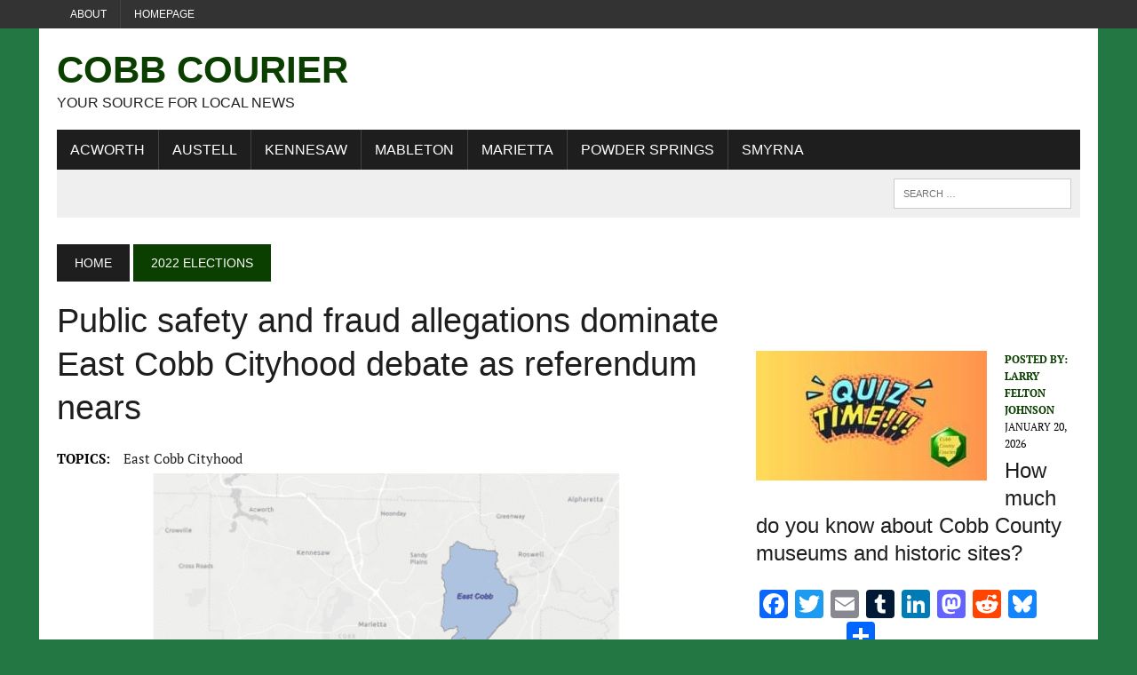

--- FILE ---
content_type: text/html; charset=utf-8
request_url: https://www.google.com/recaptcha/api2/aframe
body_size: 265
content:
<!DOCTYPE HTML><html><head><meta http-equiv="content-type" content="text/html; charset=UTF-8"></head><body><script nonce="toBj4V4l3qINHea2Ml2CdQ">/** Anti-fraud and anti-abuse applications only. See google.com/recaptcha */ try{var clients={'sodar':'https://pagead2.googlesyndication.com/pagead/sodar?'};window.addEventListener("message",function(a){try{if(a.source===window.parent){var b=JSON.parse(a.data);var c=clients[b['id']];if(c){var d=document.createElement('img');d.src=c+b['params']+'&rc='+(localStorage.getItem("rc::a")?sessionStorage.getItem("rc::b"):"");window.document.body.appendChild(d);sessionStorage.setItem("rc::e",parseInt(sessionStorage.getItem("rc::e")||0)+1);localStorage.setItem("rc::h",'1768913069324');}}}catch(b){}});window.parent.postMessage("_grecaptcha_ready", "*");}catch(b){}</script></body></html>